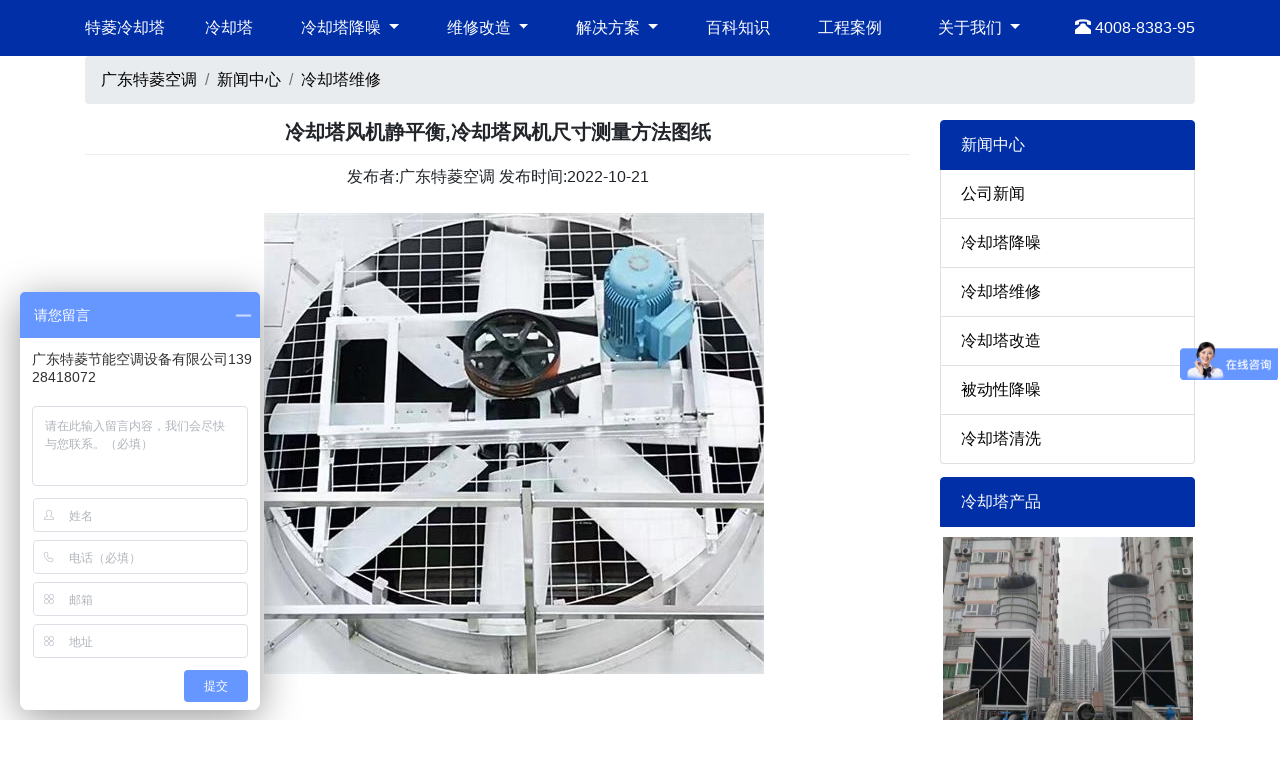

--- FILE ---
content_type: text/html
request_url: http://www.trlon.com/news/464.html
body_size: 5765
content:
<!DOCTYPE html>
<html lang="zh-cn">
<head>
<meta charset="UTF-8">
<meta name="viewport" content="width=device-width, user-scalable=no, initial-scale=1.0, maximum-scale=1.0, minimum-scale=1.0">
<link rel="stylesheet" href="../bs/css/bootstrap.min.css">
<link rel="stylesheet" href="../css/style.css">
<title>冷却塔风机静平衡,冷却塔风机尺寸测量方法图纸_广东特菱空调</title>
<meta name="keywords" content="冷却塔降噪,冷却塔故障,冷却塔配件,冷却塔填料,冷却塔维修,冷却塔维修价格,冷却塔维修厂家,冷却塔规格,冷却塔厂家,冷却塔品牌" />
<meta name="description" content="关于冷却塔风机静平衡,冷却塔风机尺寸测量方法图纸的简述:			备注:量以上冷却塔风机尺寸	1、风机直径D=2xR半径,并看下风机尾部到风筒大约距离F;	2、大轮直径必d1,电机" />
<link rel="canonical" href="http://www.trlon.com/news/464.html"/>
<script>var _hmt =_hmt ||[];(function() {var hm =document.createElement("script");hm.src ="https://hm.baidu.com/hm.js?6bdf1c08c2b774e06f6664b4b65345c5";var s =document.getElementsByTagName("script")[0];s.parentNode.insertBefore(hm,s);})();var _hmt =_hmt ||[];(function() {var hm =document.createElement("script");hm.src ="https://hm.baidu.com/hm.js?5ee29e282076aa4e15619b5c95e1ca02";var s =document.getElementsByTagName("script")[0];s.parentNode.insertBefore(hm,s);})();</script>
</head>
<body>
<nav class="navbar navbar-expand-md navbar-dark fixed-top bg-primary">
<div class="container"> <a class="navbar-brand" href="/" title="特菱冷却塔">特菱冷却塔</a>
<button class="navbar-toggler" type="button" data-toggle="collapse" data-target="#navbarSupportedContent" aria-controls="navbarSupportedContent" aria-expanded="false" aria-label="Toggle navigation">
<span class="navbar-toggler-icon"></span>
</button>
<div class="collapse navbar-collapse" id="navbarSupportedContent">
<ul class="navbar-nav mr-auto">
<li class="nav-item">
<a class="nav-link text-white px-4" href="/products/" title="冷却塔">冷却塔</a>
</li>
<li class="nav-item dropdown active">
<a class="nav-link dropdown-toggle px-4" href="/news/n53.html" id="navbarDropdown" role="button" data-toggle="dropdown" aria-haspopup="true" aria-expanded="false">
冷却塔降噪
</a>
<div class="dropdown-menu" aria-labelledby="navbarDropdown">
<a class="dropdown-item" href="/news/n53.html" title="冷却塔主动性降噪">主动性降噪</a>
<a class="dropdown-item" href="/news/n43.html" title="冷却塔被动性降噪">被动性降噪</a>
</li>
<li class="nav-item dropdown active">
<a class="nav-link dropdown-toggle  px-4" href="/news/" id="navbarDropdown" role="button" data-toggle="dropdown" aria-haspopup="true" aria-expanded="false">
维修改造
</a>
<div class="dropdown-menu" aria-labelledby="navbarDropdown">
<a class="dropdown-item" href="/news/n42.html" title="冷却塔改造">冷却塔改造</a>
<a class="dropdown-item" href="/news/n41.html" title="冷却塔维修">冷却塔维修</a>
<div class="dropdown-divider"></div>
<a class="dropdown-item" href="/peijian/" title="冷却塔配件">冷却塔配件</a>
<a class="dropdown-item" href="/peijian/p3.html" title="冷却塔填料">冷却塔填料</a>
<a class="dropdown-item" href="/peijian/p1.html" title="冷却塔电机">冷却塔电机</a>
<a class="dropdown-item" href="/peijian/p2.html" title="冷却塔风机">冷却塔风机</a>
</div>
</li>
<li class="nav-item dropdown active">
<a class="nav-link dropdown-toggle  px-4" href="/buy/" id="navbarDropdown" role="button" data-toggle="dropdown" aria-haspopup="true" aria-expanded="false">
解决方案
</a>
<div class="dropdown-menu" aria-labelledby="navbarDropdown">
<a class="dropdown-item" href="/buy/n1.html" title="冷却塔故障">冷却塔故障</a>
<a class="dropdown-item" href="/buy/n2.html" title="中央空调维修">中央空调维修</a>
</li>
<li class="nav-item">
<a class="nav-link text-white px-4" href="/baike/" title="百科知识">百科知识</a>
</li>
</li>
<li class="nav-item">
<a class="nav-link text-white px-4" href="/case/" title="工程案例">工程案例</a>
</li>
<li class="nav-item dropdown active  px-4">
<a class="nav-link dropdown-toggle" href="/about/" id="navbarDropdown" role="button" data-toggle="dropdown" aria-haspopup="true" aria-expanded="false">
关于我们
</a>
<div class="dropdown-menu" aria-labelledby="navbarDropdown">
<a class="dropdown-item" href="/about/index.html" title="公司简介">公司简介</a>
<a class="dropdown-item" href="/news/n56.html" title="新闻资讯">新闻资讯</a>
<a class="dropdown-item" href="/about/47.html" title="荣誉证书">荣誉证书</a>
<a class="dropdown-item" href="/about/48.html" title="招聘信息" rel="nofollow">招聘信息</a>
</li>
</ul>
<span class="text-white "><span class="glyphicon glyphicon-phone-alt"> </span> 4008-8383-95</span>
</div>
</div>
</nav>
<div class="container">
<nav aria-label="breadcrumb">
<ol class="breadcrumb">
<li class="breadcrumb-item"><a href="/" title="特菱空调">广东特菱空调</a></li>
<li class="breadcrumb-item"><a href="../news/" title="新闻中心">新闻中心</a></li>
<li class="breadcrumb-item active" aria-current="page"><a href="http://www.trlon.com/news/n41.html" title="冷却塔维修">冷却塔维修</a></li>
</ol>
</nav>
</div>
<div class="container newsshow">
<div class="row">
<div class="col-md-9">
<h1>冷却塔风机静平衡,冷却塔风机尺寸测量方法图纸</h1>
<div class="text-center">发布者:广东特菱空调 发布时间:2022-10-21</div>
<div class="py-3 text-center" style="text-indent:2em ;"><img src='..//qfeditor/attached/image/20221021/20221021142763276327.jpg' class='img-fluid  p-2'alt='冷却塔风机静平衡,冷却塔风机尺寸测量方法图纸'class='img-thumbnail' /></div>
<div class="py-2 newscontent"> <p>
<br />
</p>
<p style="text-align:center;">
<img src="/qfeditor/attached/image/20221021/2022102114280644644.jpg" alt="" />
</p>
<p>
备注:量以上冷却塔风机尺寸
</p>
<p>
1、风机直径D=2xR半径,并看下风机尾部到风筒大约距离F;
</p>
<p>
2、大轮直径必d1,电机小轮直径必d2,大轮高度h5,电机小轮凸台高度h4,可以目测估计,目的要皮带水平;
</p>
<p>
3、风机上部离风扇网垂直距离h1,电机尾端离风机下部垂直距离h2,并量玻璃钢风筒垂直高度h3;
</p>
<p>
4、绿色圆圈处风机涉及与皮带箱配合,需要量出风机的轴孔直径必d7,键宽f,键深F,轴的高度h6 。
</p></div>
<div class="newsnext">
<p> 上一篇：<a href="463.html">冷却塔改造的基本步骤介绍？冷却塔改造施工方案</a></p>
下一篇：<a href="465.html">冷却水塔适当维护的几个步骤(维护凉水塔的方法)</a>
</div>
<div class="newsother">
<h3>相关文章</h3>
<div class='media mb-2'><img src='http://www.trlon.com//qfeditor/attached/image/20221010/20221010111152615261.jpg' class='mr-3 img-thumbnail' alt='冷却塔水垢的清理方法(冷却塔漏水维修解决办法)'><div class='media-body'><h5 class='mt-0'> <a href='458.html'>冷却塔水垢的清理方法(冷却塔漏水维修解决办法)</a></h5><p class='d-none d-sm-block'> 长期使用后，闭式冷却塔内部会逐渐产生一层水垢。如果不及时清洗，会对冷却塔本身的运行产生一定的影响。接下来冷却塔厂家带各位了解下冷却塔清理水垢的方法以及冷却塔漏水情况的怎么维修。 冷却塔如何清洗水垢?</p></div></div><div class='media mb-2'><img src='http://www.trlon.com//qfeditor/attached/image/20221008/2022100811170997997.jpg' class='mr-3 img-thumbnail' alt='冬天冷却塔结冰的原因及部位(冬季冷却塔结冰的危害)'><div class='media-body'><h5 class='mt-0'> <a href='457.html'>冬天冷却塔结冰的原因及部位(冬季冷却塔结冰的危害)</a></h5><p class='d-none d-sm-block'> 在寒冷的冬天，北方地区的温度通常为0℃以下，根据不同的工艺特点，一些冷却塔在冬季全天运行，有些在一段时间内运行，有些几乎不需要，但无论哪种情况，都应考虑冷却塔的防冻问题。因此，采取有效的防冻措施已成</p></div></div><div class='media mb-2'><img src='http://www.trlon.com//qfeditor/attached/image/20220927/20220927105582158215.jpg' class='mr-3 img-thumbnail' alt='冷却塔电机声音见异常处理办法(冷却塔电机故障维修方法)'><div class='media-body'><h5 class='mt-0'> <a href='455.html'>冷却塔电机声音见异常处理办法(冷却塔电机故障维修方法)</a></h5><p class='d-none d-sm-block'> 冷却塔电机作为冷却塔的关键机电设备，在运行过程中产生旋转和气体摩擦是正常的。但工作人员有时会发现冷却塔电机会产生一些异常声音，那么这些异常声音是由原因引起的呢?以下冷却塔厂家广东特种空调小边将带您进</p></div></div><div class='media mb-2'><img src='http://www.trlon.com//qfeditor/attached/image/20220923/20220923102855035503.jpg' class='mr-3 img-thumbnail' alt='如何解决玻璃钢冷却塔喷雾不均匀的问题'><div class='media-body'><h5 class='mt-0'> <a href='453.html'>如何解决玻璃钢冷却塔喷雾不均匀的问题</a></h5><p class='d-none d-sm-block'> 喷雾FRP冷却塔也是一种以水为循环冷却液，从系统中吸收热量排放到空气中以降低水温的装置;他是一类蒸发散热设施，借助水和空气接触后的热冷交换产生蒸汽。蒸汽蒸发带来热量，实现蒸发散热、对流传热和辐射传热</p></div></div>
<div class='media mb-2'><img src='http://www.trlon.com//qfeditor/attached/image/20221024/20221024140838923892.jpg' class='mr-3 img-thumbnail' alt='冷却水塔适当维护的几个步骤(维护凉水塔的方法)'><div class='media-body'><h5 class='mt-0'> <a href='465.html'>冷却水塔适当维护的几个步骤(维护凉水塔的方法)</a></h5><p class='d-none d-sm-block'> 如果您在工业系统上操作冷却水塔，您需要知道如何执行适当的维护。没有进行适当的冷却水塔维护，能源成本可以上升，设备寿命可以减少。 另一个因素是病菌预防，由于ASHRAE标准188-2015，这已成为行</p></div></div><div class='media mb-2'><img src='http://www.trlon.com//qfeditor/attached/image/20221024/20221024144225992599.jpg' class='mr-3 img-thumbnail' alt='广东冷却水塔维修公司哪家好？(深圳冷却塔维修)'><div class='media-body'><h5 class='mt-0'> <a href='466.html'>广东冷却水塔维修公司哪家好？(深圳冷却塔维修)</a></h5><p class='d-none d-sm-block'> 如果您的冷却水塔运行不正常，您应该聘请专业，经验丰富和知名的江苏苏州冷却水塔维修公司。冷却水塔是冷却系统非常重要的方面之一。重要的是要理解，冷却水塔与高端商用冷却器组合使用，以消除系统产生的不需要的</p></div></div><div class='media mb-2'><img src='http://www.trlon.com//qfeditor/attached/image/20221102/20221102113667866786.jpg' class='mr-3 img-thumbnail' alt='冷却塔漏水维修解决的方法(清远冷却塔修理厂家)'><div class='media-body'><h5 class='mt-0'> <a href='469.html'>冷却塔漏水维修解决的方法(清远冷却塔修理厂家)</a></h5><p class='d-none d-sm-block'> 清远冷却塔修理厂家从业几十年，遇到过许多冷却塔漏水的案例，也处理过许多的漏水问题。看到这儿，大家很可能就要说，冷却塔漏水肯定便是冷却塔自身质量有问题。其实并不全然，冷却塔漏水当然大部分原因在塔的自身</p></div></div><div class='media mb-2'><img src='http://www.trlon.com//qfeditor/attached/image/20221102/20221102140274787478.jpg' class='mr-3 img-thumbnail' alt='如何做好马利,新菱,览讯,良机的冷却塔维护保养工作'><div class='media-body'><h5 class='mt-0'> <a href='470.html'>如何做好马利,新菱,览讯,良机的冷却塔维护保养工作</a></h5><p class='d-none d-sm-block'> 如何做好马利,新菱,览讯,良机的冷却塔维护保养工作呢?冷却塔在使用过程中，我们要经常对其进行检修，维护保养，来延长它的使用寿命。那么，我们具体要怎么做呢? 1、除尘处理 (1)塔内壁浮尘、杂物采用高</p></div></div>
</div>
</div>
<div class="col-md-3">
<ul class="list-group mb-2">
<li class="list-group-item active">新闻中心 </li>
<li class='list-group-item'><a href=http://www.trlon.com/news/n56.html>公司新闻</a></li><li class='list-group-item'><a href=http://www.trlon.com/news/n53.html>冷却塔降噪</a></li><li class='list-group-item'><a href=http://www.trlon.com/news/n41.html>冷却塔维修</a></li><li class='list-group-item'><a href=http://www.trlon.com/news/n42.html>冷却塔改造</a></li><li class='list-group-item'><a href=http://www.trlon.com/news/n43.html>被动性降噪</a></li><li class='list-group-item'><a href=http://www.trlon.com/news/n54.html>冷却塔清洗</a></li>
</ul>
<ul class="list-group left_pro">
<li class="list-group-item active">冷却塔产品</li>
<li><a href='http://www.trlon.com/products/4885.html' title='TC-900横流式超静型冷却塔技术参数表'><img src='http://www.trlon.com//qfeditor/attached/image/20221109/20221109110858135813.jpg' width='250' height='188' border='0' alt='TC-900横流式超静型冷却塔技术参数表'></a><span><a href='http://www.trlon.com/products/4885.html' title='TC-900横流式超静型冷却塔技术参数表'>TC-900横流式超静型冷却塔技术参数表</a></span></li>
<li><a href='http://www.trlon.com/products/4876.html' title='超静音冷却塔如何做'><img src='http://www.trlon.com/UpLoadFile/2019012548923773.png' width='250' height='188' border='0' alt='超静音冷却塔如何做'></a><span><a href='http://www.trlon.com/products/4876.html' title='超静音冷却塔如何做'>超静音冷却塔如何做</a></span></li>
<li><a href='http://www.trlon.com/products/4875.html' title='超静音冷却塔的价格(超静音冷却塔的价格多少钱)'><img src='http://www.trlon.com/UpLoadFile/2018101056909813.jpg' width='250' height='188' border='0' alt='超静音冷却塔的价格(超静音冷却塔的价格多少钱)'></a><span><a href='http://www.trlon.com/products/4875.html' title='超静音冷却塔的价格(超静音冷却塔的价格多少钱)'>超静音冷却塔的价格(超静音冷却塔的价格多少钱)</a></span></li>
<li><a href='http://www.trlon.com/products/4874.html' title='冷却塔噪音标准'><img src='http://www.trlon.com/UpLoadFile/2018101056930329.jpg' width='250' height='188' border='0' alt='冷却塔噪音标准'></a><span><a href='http://www.trlon.com/products/4874.html' title='冷却塔噪音标准'>冷却塔噪音标准</a></span></li>
<li><a href='http://www.trlon.com/products/4873.html' title='超静音冷却塔噪音标准'><img src='http://www.trlon.com/UpLoadFile/2018110545306741.png' width='250' height='188' border='0' alt='超静音冷却塔噪音标准'></a><span><a href='http://www.trlon.com/products/4873.html' title='超静音冷却塔噪音标准'>超静音冷却塔噪音标准</a></span></li>
<li><a href='http://www.trlon.com/products/4872.html' title='超静音冷却塔型号'><img src='http://www.trlon.com/UpLoadFile/2019012535589981.png' width='250' height='188' border='0' alt='超静音冷却塔型号'></a><span><a href='http://www.trlon.com/products/4872.html' title='超静音冷却塔型号'>超静音冷却塔型号</a></span></li>
<li><a href='http://www.trlon.com/products/4871.html' title='超静音冷却塔减速器'><img src='http://www.trlon.com/UpLoadFile/2019012535620793.png' width='250' height='188' border='0' alt='超静音冷却塔减速器'></a><span><a href='http://www.trlon.com/products/4871.html' title='超静音冷却塔减速器'>超静音冷却塔减速器</a></span></li>
<li><a href='http://www.trlon.com/products/4870.html' title='超静音冷却塔风机'><img src='http://www.trlon.com/UpLoadFile/2019012535655185.png' width='250' height='188' border='0' alt='超静音冷却塔风机'></a><span><a href='http://www.trlon.com/products/4870.html' title='超静音冷却塔风机'>超静音冷却塔风机</a></span></li>
<li><a href='http://www.trlon.com/products/4869.html' title='超静音冷却塔电机'><img src='http://www.trlon.com/UpLoadFile/2019012535679009.png' width='250' height='188' border='0' alt='超静音冷却塔电机'></a><span><a href='http://www.trlon.com/products/4869.html' title='超静音冷却塔电机'>超静音冷却塔电机</a></span></li>
<li><a href='http://www.trlon.com/products/705.html' title='超静音冷却塔专用风机'><img src='http://www.trlon.com/UpLoadFile/2020022352322977.png' width='250' height='188' border='0' alt='超静音冷却塔专用风机'></a><span><a href='http://www.trlon.com/products/705.html' title='超静音冷却塔专用风机'>超静音冷却塔专用风机</a></span></li>
</ul>
</div>
</div>
</div>
<footer class="footer">
<div class="container">
<div class="row">
<div class="col-md-3">
<h4>冷却塔厂家简介</h4>
<p>广东特菱空调是一家从事中央空调、冷却塔维修节能改造服务和生产的冷却塔厂家。
特菱空调主营中央空调、各类冷却塔维修服务及冷却塔降噪、冷却塔噪音治理、冷却塔配件、冷却塔维修、冷却塔改造工程等。
免费为客户提供冷却塔故障解决方案,在冷却塔设计、选购、安装、售后进行全程跟踪式服务,欢迎新老客户咨询冷却塔业务。</p>
</div>
<div class="col-md-3">
<h4>网站导航</h4>
<div class="foot_da">
<p>
<a href="/" title="网站首页">>>网站首页</a>
<a href="/about/" title="关于特菱">>>关于特菱</a>
<a href="/products/" title="产品中心">>>产品中心</a>
<a href="/baike/" title="百科知识">>>百科知识</a>
<a href="/news/" title="新闻中心">>>新闻中心</a>
<a href="/case/" title="工程案例">>>工程案例</a>
<a href="/buy/" title="选购指南">>>选购指南</a>
<a href="/peijian/" title="配件中心">>>配件中心</a>
<a href="/news/n53.html" title="冷却塔降噪">>>冷却塔降噪</a>
</p>
</div>
</div>
<div class="col-md-3 wechat">
<h4>微信公众号</h4>
<p style="margin-top: 20px;"> <img src="/images/wx.jpg" alt="特菱空调微信公众号" width="55%"></p>
<p style="margin-top: 10px;"> 了解更多冷却塔资讯</p>
<p> 请关注特菱空调官方微信公众号</p>
</div>
<div class="col-md-3 lxfs">
<h4>联系方式</h4>
<br>
<p>广东特菱节能空调设备有限公司</p>
<p>区域经理：史经理</p>
<p>销售邮箱：sales@trlon.com</p>
<p>联系电话：13928418072</p>
<p>公司网站：http://www.trlon.com</p>
<p>公司地址：深圳市龙华区龙华大道卫东龙商务大厦A座1916A</p>
</div>
<div class="col-md-12 col-sm-12 text-muted">
<p>© Copyright 2008-2024 广东特菱节能空调设备有限公司 All Rights Reserved. <a href="http://www.beian.miit.gov.cn" rel="nofollow" target="_blank">粤ICP备18057655号</a>
<a href="http://www.trlon.com/sitemap.html" title="网站地图">网站地图</a>
<a href="http://www.trlon.com/sitemap.xml" title="xml网站地图">xml</a>
</p>
</div>
</div>
</div>
<div class="container">
<div class="links">
<p>友情链接：
<a href="https://www.gdkmjnkt.com" target="_blank" title="冷却塔维修">冷却塔维修</a>
<a href="http://weixiu.di.24kmiss.com" target="_blank" title="中央空调维修">中央空调维修</a>
<a href="http://www.trloncoolingtower.com" target="_blank" title="冷却塔维修">冷却塔维修</a>
</p>
</div>
</div>
</footer>
<script src="/bs/js/jquery-3.4.1.slim.min.js"></script>
<script src="/bs/js/bootstrap.min.js"></script>
</body>
</html>